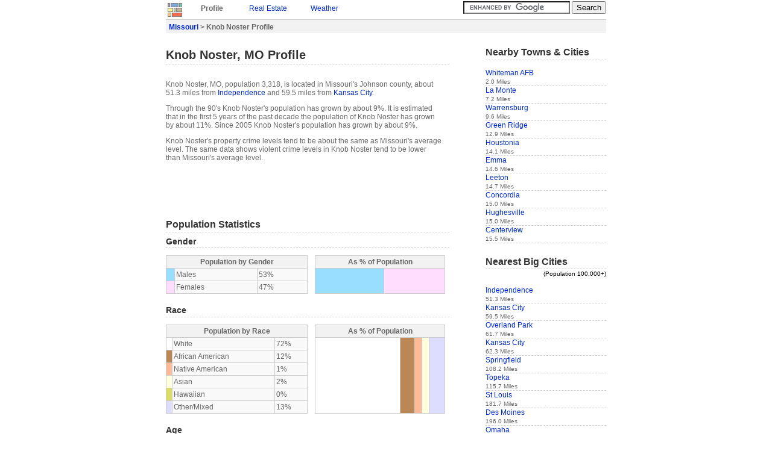

--- FILE ---
content_type: text/html
request_url: https://www.idcide.com/citydata/mo/knob-noster.htm
body_size: 4128
content:
<!DOCTYPE HTML PUBLIC "-//W3C//DTD HTML 4.01//EN">
<html>
<head>
<meta http-equiv="X-UA-Compatible" content="IE=EmulateIE7">
<meta http-equiv="Content-Type" content="text/html; charset=ISO-8859-1"> 
<title>Knob Noster Profile | Knob Noster MO | Population, Crime, Map</title>
<link rel="STYLESHEET" href="../../utils/base4.css">
 
</head>
<body>

<div id="base">
<a href="../../index-1.htm"><img class="clean" src="../../style/logos.jpg" alt="Home"></a>
<div class="navtab"><p class="b" style="margin:0px;">Profile</p></div>
<div class="navtab">
<!--Y--><p style="margin:0px;"><a href="../../realestate/mo/knob-noster.htm">Real Estate</a></p>
</div>
<div class="navtab">
<!--Y--><p style="margin:0px;"><a href="../../weather/mo/knob-noster.htm">Weather</a></p>
</div>
<div class="navtab">
</div>


<div style="float:right;">
<form action="/gsearch.html" id="cse-search-box">
  <div>
    <input type="hidden" name="cx" value="partner-pub-0361038878511174:bvw41lyn2nh">
    <input type="hidden" name="cof" value="FORID:9">
    <input type="text" name="q" size="20">
    <input type="submit" name="sa" value="Search">
  </div>
</form>
<script type="text/javascript" src="../../prose/brandjs.js?form=cse-search-box&amp;lang=en"></script>
</div>
<div id="header">
<div class="boxtop">
<p class="b" style="margin:0px;">
<a href="index.htm">Missouri</a> &gt;
Knob Noster Profile
</p>
</div>
</div>

<div id="content">
<h1>Knob Noster, MO Profile</h1>
<br>
<p>
Knob Noster, MO, population 3,318, is located
in Missouri's Johnson county,
about 51.3 miles from <a href="independence.htm">Independence</a> and 59.5 miles from <a href="kansas-city.htm">Kansas City</a>.
</p>
<p>
Through the 90's Knob Noster's population has grown by about 9%.
It is estimated that in the first 5 years of the past decade the population of Knob Noster has grown by about 11%. Since 2005 Knob Noster's population has grown by about 9%.

</p>
<p>
Knob Noster's property crime levels tend to be about the same as
 Missouri's average level.
The same data shows violent crime levels in Knob Noster tend to be lower than Missouri's average level.
</p>

<p><script type="text/javascript"><!--
google_ad_client = "ca-pub-0361038878511174";
/* CD-top 468x60 */
google_ad_slot = "2776181636";
google_ad_width = 468;
google_ad_height = 60;
//-->
</script>
<script type="text/javascript" src="../../pagead/f.txt">
</script></p>

<h3>Population Statistics</h3>

<h4>Gender</h4>
<table class="prettytable" style="float:left;width:50%">
<tr><th colspan="3">Population by Gender</th></tr>
<tr><td style="background:#99DDFF;"></td><td>Males </td><td>53%</td></tr>
<tr><td style="background:#FFDDFF;"></td><td>Females </td><td>47%</td></tr>
</table>

<table class="onehungraph">
<tr><th colspan="2">As % of Population</th></tr>
<tr style="height:42px;">
<td style="background:#99DDFF;width:53%;">&nbsp;</td>
<td style="background:#FFDDFF;width:47%;">&nbsp;</td>
</tr>
</table>   

<h4>Race</h4>
<table class="prettytable" style="float:left;width:50%">
<tr><th colspan="3">Population by Race</th></tr>
<tr><td style="background:#FFFFFF;"></td><td>White</td><td>72%</td></tr>
<tr><td style="background:#BB8855;"></td><td>African American</td><td>12%</td></tr>
<tr><td style="background:#FFBB99;"></td><td>Native American</td><td>1%</td></tr>
<tr><td style="background:#FFFFDD;"></td><td>Asian</td><td>2%</td></tr>
<tr><td style="background:#DDDD66;"></td><td>Hawaiian</td><td>0%</td></tr>
<tr><td style="background:#DDDDFF;"></td><td>Other/Mixed</td><td>13%</td></tr>
</table>
<table class="onehungraph">
<tr><th colspan="6">As % of Population</th></tr>
<tr style="height:126px;">
       <td style="background:#FFFFFF;width:72%;">&nbsp;</td>
       <td style="background:#BB8855;width:12%;">&nbsp;</td>
       <td style="background:#FFBB99;width:1%;">&nbsp;</td>
       <td style="background:#FFFFDD;width:2%;">&nbsp;</td>
       <td style="background:#DDDDFF;width:13%;">&nbsp;</td>	    	    	      
</tr>
</table>

<h4>Age</h4>
<br>
<table class="prettytable" style="float:left;;margin-top:0;width:50%">
<tr><th colspan="3">Median Age</th></tr>
<tr><td style="background:#eeeeee;"></td><td>Population</td><td>9.99</td></tr>
<tr><td style="background:#99DDFF;"></td><td>Males</td><td>9.99</td></tr>
<tr><td style="background:#FFDDFF;"></td><td>Females</td><td>9.99</td></tr>
</table>

<table class="comparegraph"><tr><th colspan="2">Vs. State Median Age</th></tr></table> 
<table class="comparegraph"><tr><td class="W50" style="width:50%;"></td><td style="background:#666666;">&nbsp;</td><td style="width:50%;">&nbsp;</td></tr></table>
<table class="comparegraph"><tr><td class="W50" style="width:50%;"></td><td style="background:#666666;">&nbsp;</td><td style="width:50%;">&nbsp;</td></tr></table>
<table class="comparegraph" style="border-bottom: 1px #ccc solid;"><tr><td class="W50" style="width:50%;"></td><td style="background:#666666;">&nbsp;</td><td style="width:50%;">&nbsp;</td></tr></table>

<div style="clear:both;"></div>
<table class="prettytable" style="float:left;margin-top:0;width:50%">
<tr><th colspan="3">Males by Age</th><th colspan="3">Females by Age</th></tr>
<tr><td style="background:#99DDFF;"></td><td>Under 20</td><td>9.99%</td><td style="background:#FFDDFF;"></td><td>Under 20: </td><td>9.99%</td></tr>
<tr><td style="background:#99DDFF;"></td><td>20 to 40</td><td>9.99%</td><td style="background:#FFDDFF;"></td><td>20 to 40: </td><td>9.99%</td></tr>
<tr><td style="background:#99DDFF;"></td><td>40 to 60</td><td>9.99%</td><td style="background:#FFDDFF;"></td><td>40 to 60: </td><td>9.99%</td></tr>
<tr><td style="background:#99DDFF;"></td><td>Over 60</td><td>4.00%</td><td style="background:#FFDDFF;"></td><td>Over 60: </td><td>6.00%</td></tr>
</table>

<table class="bargraph">
<tr><th colspan="4">Age Distribution</th></tr>
<tr>
<td style="width:40.01%;">&nbsp;</td>
<td style="background:#99DDFF;width:9.99%;">&nbsp;</td>
<td style="background:#FFDDFF;width:9.99%;">&nbsp;</td>
<td style="width:40.01%;">&nbsp;</td>  
</tr>
</table>
<table class="bargraph">
<tr>
<td style="width:40.01%;">&nbsp;</td>
<td style="background:#99DDFF;width:9.99%;">&nbsp;</td>
<td style="background:#FFDDFF;width:9.99%;">&nbsp;</td>
<td style="width:40.01%;">&nbsp;</td>   
</tr>
</table>
<table class="bargraph">
<tr>
<td style="width:40.01%;">&nbsp;</td>
<td style="background:#99DDFF;width:9.99%;">&nbsp;</td>   
<td style="background:#FFDDFF;width:9.99%;">&nbsp;</td>
<td style="width:40.01%;">&nbsp;</td>    
</tr>
</table>
<table class="bargraph" style="border-bottom: 1px #ccc solid;">
<tr>
<td style="width:46%;">&nbsp;</td>
<td style="background:#99DDFF;width:4.00%;">&nbsp;</td>	   
<td style="background:#FFDDFF;width:6.00%;">&nbsp;</td>
<td style="width:44%;">&nbsp;</td>    
</tr>	   
</table>
<br>

<!--Y--><h4>Size</h4>
<!--Y--><br>
<!--Y--><table class="prettytable" style="float:left;;margin-top:0;width:50%">
<!--Y--><tr><th colspan="2">Population by Year</th><th>Change Rate</th></tr>
<!--Y--><tr><td>2000</td><td>2,729</td><td>N/A</td></tr>
<!--Y--><tr><td>2001</td><td>2,794</td><td>2.38%</td></tr>
<!--Y--><tr><td>2002</td><td>2,820</td><td>0.93%</td></tr>
<!--Y--><tr><td>2003</td><td>2,946</td><td>4.47%</td></tr>
<!--Y--><tr><td>2004</td><td>3,007</td><td>2.07%</td></tr>
<!--Y--><tr><td>2005</td><td>3,052</td><td>1.50%</td></tr>
<!--Y--><tr><td>2006</td><td>3,099</td><td>1.54%</td></tr>
<!--Y--><tr><td>2007</td><td>3,281</td><td>5.87%</td></tr>
<!--Y--><tr><td>2008</td><td>3,291</td><td>0.30%</td></tr>
<!--Y--><tr><td>2009</td><td>3,318</td><td>0.82%</td></tr>
<!--Y--></table>

<!--Y--><table class="comparegraph"><tr><th colspan="2">Vs. State Change Rate</th></tr></table>
<!--Y--><table class="comparegraph"><tr><td style="width:100%">&nbsp;</td></tr></table>
<!--Y--><table class="comparegraph"><tr><td class="W100" style="width:50%;">&nbsp;</td><td style="background:#666666;">&nbsp;</td><td class="W100" style="width:48%;">&nbsp;</td><td style="width:2%;">&nbsp;</td></tr></table>
<!--Y--><table class="comparegraph"><tr><td class="W70" style="width:50%;">&nbsp;</td><td style="background:#666666;">&nbsp;</td><td class="W70" style="width:22%;">&nbsp;</td><td style="width:28%;">&nbsp;</td></tr></table>
<!--Y--><table class="comparegraph"><tr><td class="W100" style="width:50%;">&nbsp;</td><td style="background:#666666;">&nbsp;</td><td class="W100" style="width:48%;">&nbsp;</td><td style="width:2%;">&nbsp;</td></tr></table>
<!--Y--><table class="comparegraph"><tr><td class="W100" style="width:50%;">&nbsp;</td><td style="background:#666666;">&nbsp;</td><td class="W100" style="width:48%;">&nbsp;</td><td style="width:2%;">&nbsp;</td></tr></table>
<!--Y--><table class="comparegraph"><tr><td class="W90" style="width:50%;">&nbsp;</td><td style="background:#666666;">&nbsp;</td><td class="W90" style="width:39%;">&nbsp;</td><td style="width:11%;">&nbsp;</td></tr></table>
<!--Y--><table class="comparegraph"><tr><td class="W80" style="width:50%;">&nbsp;</td><td style="background:#666666;">&nbsp;</td><td class="W80" style="width:31%;">&nbsp;</td><td style="width:19%;">&nbsp;</td></tr></table>
<!--Y--><table class="comparegraph"><tr><td class="W100" style="width:50%;">&nbsp;</td><td style="background:#666666;">&nbsp;</td><td class="W100" style="width:48%;">&nbsp;</td><td style="width:2%;">&nbsp;</td></tr></table>
<!--Y--><table class="comparegraph"><tr><td class="W20" style="width:19%;">&nbsp;</td><td style="width:31%;">&nbsp;</td><td style="background:#666666;">&nbsp;</td><td style="width:50%;">&nbsp;</td></tr></table>
<!--Y--><table class="comparegraph" style="border-bottom: 1px #ccc solid;"><tr><td class="W80" style="width:50%;">&nbsp;</td><td style="background:#666666;">&nbsp;</td><td class="W80" style="width:29%;">&nbsp;</td><td style="width:21%;">&nbsp;</td></tr></table>

<h3>Economics</h3>
<br>
<table class="prettytable" style="float:left;margin-top:0;width:50%">
<tr><th colspan="2">Household Income</th></tr>
<tr><td>Median</td><td>$30,869</td></tr>
</table>

<table class="comparegraph"><tr><th colspan="2">Vs. State Median Income</th></tr></table> 
<table class="comparegraph" style="border-bottom: 1px #ccc solid;"><tr><td class="W40" style="width:41%;">&nbsp;</td><td style="width:9%;">&nbsp;</td><td style="background:#666666;">&nbsp;</td><td style="width:50%;">&nbsp;</td></tr></table>

<h3>Law Enforcement Statistics</h3>

<h4>Violent Crime Reports</h4>

<br>
<table class="prettytable" style="float:left;;margin-top:0;width:50%">
<tr><th colspan="2">Rate Per 100K People</th></tr>
<tr><td>2001</td><td>N/A</td></tr>
<tr><td>2002</td><td>320</td></tr>
<tr><td>2003</td><td>39</td></tr>
<tr><td>2004</td><td>598</td></tr>
<tr><td>2005</td><td>699</td></tr>
<tr><td>2006</td><td>290</td></tr>
<tr><td>2007</td><td>33</td></tr>
<tr><td>2008</td><td>417</td></tr>
<tr><td>2009</td><td>179</td></tr>
<tr><td>2010</td><td>119</td></tr>
</table>

<table class="comparegraph"><tr><th colspan="2">Vs. State Violent Crime Rate</th></tr></table>
<table class="comparegraph"><tr><td style="width:100%;">&nbsp;</td></tr></table>
<table class="comparegraph"><tr><td class="W30" style="width:30%;">&nbsp;</td><td style="width:20%;">&nbsp;</td><td style="background:#666666;">&nbsp;</td><td style="width:50%;">&nbsp;</td></tr></table>
<table class="comparegraph"><tr><td class="W0" style="width:4%;">&nbsp;</td><td style="width:46%;">&nbsp;</td><td style="background:#666666;">&nbsp;</td><td style="width:50%;">&nbsp;</td></tr></table>
<table class="comparegraph"><tr><td class="W60" style="width:50%;">&nbsp;</td><td style="background:#666666;">&nbsp;</td><td class="W60" style="width:11%;">&nbsp;</td><td style="width:39%;">&nbsp;</td></tr></table>
<table class="comparegraph"><tr><td class="W70" style="width:50%;">&nbsp;</td><td style="background:#666666;">&nbsp;</td><td class="W70" style="width:18%;">&nbsp;</td><td style="width:32%;">&nbsp;</td></tr></table>
<table class="comparegraph"><tr><td class="W30" style="width:26%;">&nbsp;</td><td style="width:24%;">&nbsp;</td><td style="background:#666666;">&nbsp;</td><td style="width:50%;">&nbsp;</td></tr></table>
<table class="comparegraph"><tr><td class="W0" style="width:3%;">&nbsp;</td><td style="width:47%;">&nbsp;</td><td style="background:#666666;">&nbsp;</td><td style="width:50%;">&nbsp;</td></tr></table>
<table class="comparegraph"><tr><td class="W40" style="width:41%;">&nbsp;</td><td style="width:9%;">&nbsp;</td><td style="background:#666666;">&nbsp;</td><td style="width:50%;">&nbsp;</td></tr></table>
<table class="comparegraph"><tr><td class="W100" style="width:50%;">&nbsp;</td><td style="background:#666666;">&nbsp;</td><td class="W100" style="width:48%;">&nbsp;</td><td style="width:2%;">&nbsp;</td></tr></table>
<table class="comparegraph" style="border-bottom: 1px #ccc solid;"><tr><td class="W10" style="width:13%;">&nbsp;</td><td style="width:37%;">&nbsp;</td><td style="background:#666666;">&nbsp;</td><td style="width:50%;">&nbsp;</td></tr></table>

<div style="clear:both;"></div>

<table class="prettytable" style="width:100%">
<tr>
<th style="width:20%">Year</th>
<th style="width:20%">Murder, Man-Slaughter</th>
<th style="width:20%">Forcible Rape</th>
<th style="width:20%">Robbery</th>
<th style="width:20%">Aggravated Assault</th>
</tr>
<tr>
<td>2001</td>
<td>-</td><td>-</td><td>-</td><td>-</td></tr>
<tr>
<td>2002</td>
<td>0</td><td>0</td><td>0</td><td>8</td></tr>
<tr>
<td>2003</td>
<td>0</td><td>0</td><td>0</td><td>1</td></tr>
<tr>
<td>2004</td>
<td>0</td><td>0</td><td>1</td><td>15</td></tr>
<tr>
<td>2005</td>
<td>0</td><td>4</td><td>0</td><td>15</td></tr>
<tr>
<td>2006</td>
<td>0</td><td>0</td><td>0</td><td>8</td></tr>
<tr>
<td>2007</td>
<td>0</td><td>0</td><td>0</td><td>1</td></tr>
<tr>
<td>2008</td>
<td>1</td><td>1</td><td>0</td><td>12</td></tr>
<tr>
<td>2009</td>
<td>0</td><td>0</td><td>0</td><td>6</td></tr>
<tr>
<td>2010</td>
<td>0</td><td>0</td><td>0</td><td>4</td></tr>
</table>

<h4>Property Crime Reports</h4>

<br>
<table class="prettytable" style="float:left;;margin-top:0;width:50%">
<tr><th colspan="2">Rate Per 100K People</th></tr>
<tr><td>2001</td><td>N/A</td></tr>
<tr><td>2002</td><td>3,484</td></tr>
<tr><td>2003</td><td>2,591</td></tr>
<tr><td>2004</td><td>4,336</td></tr>
<tr><td>2005</td><td>3,238</td></tr>
<tr><td>2006</td><td>5,156</td></tr>
<tr><td>2007</td><td>4,980</td></tr>
<tr><td>2008</td><td>3,217</td></tr>
<tr><td>2009</td><td>3,792</td></tr>
<tr><td>2010</td><td>2,560</td></tr>
</table>

<table class="comparegraph"><tr><th colspan="2">Vs. State Property Crime Rate</th></tr></table>
<table class="comparegraph"><tr><td style="width:100%;">&nbsp;</td></tr></table>
<table class="comparegraph"><tr><td class="W40" style="width:43%;">&nbsp;</td><td style="width:7%;">&nbsp;</td><td style="background:#666666;">&nbsp;</td><td style="width:50%;">&nbsp;</td></tr></table>
<table class="comparegraph"><tr><td class="W30" style="width:32%;">&nbsp;</td><td style="width:18%;">&nbsp;</td><td style="background:#666666;">&nbsp;</td><td style="width:50%;">&nbsp;</td></tr></table>
<table class="comparegraph"><tr><td class="W60" style="width:50%;">&nbsp;</td><td style="background:#666666;">&nbsp;</td><td class="W60" style="width:6%;">&nbsp;</td><td style="width:44%;">&nbsp;</td></tr></table>
<table class="comparegraph"><tr><td class="W40" style="width:41%;">&nbsp;</td><td style="width:9%;">&nbsp;</td><td style="background:#666666;">&nbsp;</td><td style="width:50%;">&nbsp;</td></tr></table>
<table class="comparegraph"><tr><td class="W70" style="width:50%;">&nbsp;</td><td style="background:#666666;">&nbsp;</td><td class="W70" style="width:18%;">&nbsp;</td><td style="width:32%;">&nbsp;</td></tr></table>
<table class="comparegraph"><tr><td class="W70" style="width:50%;">&nbsp;</td><td style="background:#666666;">&nbsp;</td><td class="W70" style="width:18%;">&nbsp;</td><td style="width:32%;">&nbsp;</td></tr></table>
<table class="comparegraph"><tr><td class="W40" style="width:44%;">&nbsp;</td><td style="width:6%;">&nbsp;</td><td style="background:#666666;">&nbsp;</td><td style="width:50%;">&nbsp;</td></tr></table>
<table class="comparegraph"><tr><td class="W100" style="width:50%;">&nbsp;</td><td style="background:#666666;">&nbsp;</td><td class="W100" style="width:48%;">&nbsp;</td><td style="width:2%;">&nbsp;</td></tr></table>
<table class="comparegraph" style="border-bottom: 1px #ccc solid;"><tr><td class="W40" style="width:38%;">&nbsp;</td><td style="width:12%;">&nbsp;</td><td style="background:#666666;">&nbsp;</td><td style="width:50%;">&nbsp;</td></tr></table>

<div style="clear:both;"></div>

<table class="prettytable" style="width:100%">
<tr>
<th>Year</th>
<th style="width:25%">Burglary</th>
<th style="width:25%">Larceny, Theft</th>
<th style="width:25%">Motor Vehicle Theft</th>
</tr>
<tr>
<td>2001</td>
<td>-</td>
<td>-</td>
<td>-</td>
</tr>
<tr>
<td>2002</td>
<td>20</td>
<td>62</td>
<td>5</td>
</tr>
<tr>
<td>2003</td>
<td>5</td>
<td>59</td>
<td>2</td>
</tr>
<tr>
<td>2004</td>
<td>19</td>
<td>96</td>
<td>1</td>
</tr>
<tr>
<td>2005</td>
<td>21</td>
<td>65</td>
<td>2</td>
</tr>
<tr>
<td>2006</td>
<td>22</td>
<td>114</td>
<td>6</td>
</tr>
<tr>
<td>2007</td>
<td>49</td>
<td>101</td>
<td>3</td>
</tr>
<tr>
<td>2008</td>
<td>15</td>
<td>92</td>
<td>1</td>
</tr>
<tr>
<td>2009</td>
<td>36</td>
<td>90</td>
<td>1</td>
</tr>
<tr>
<td>2010</td>
<td>15</td>
<td>71</td>
<td>0</td>
</tr>
</table>

<h3>Location</h3>
<table class="prettytable" style="float:left;width:100%">
<tr><td>Elevation</td><td>793 feet above sea level</td></tr>
<tr><td>Land Area</td><td>1.6 Square Miles</td></tr>
</table>
<img class="map" src="https://maps.googleapis.com/maps/api/staticmap?center=38.76667,-93.55833&zoom=12&scale=false&size=420x350&maptype=roadmap&key=ABQIAAAA5xlHZUdNNmE93spjGxtmOhRbZirJJhxUDdWKnPoJ8UVCBOSnPRSVlJkUxFrXud1DS0NghIaNLPir8A&format=png&visual_refresh=true&markers=size:mid%7Ccolor:0xff0000%7Clabel:%7C38.76667,-93.55833"><br>
<img class="map" src="https://maps.googleapis.com/maps/api/staticmap?center=38.76667,-93.55833&zoom=9&scale=false&size=420x350&maptype=roadmap&key=ABQIAAAA5xlHZUdNNmE93spjGxtmOhRbZirJJhxUDdWKnPoJ8UVCBOSnPRSVlJkUxFrXud1DS0NghIaNLPir8A&format=png&visual_refresh=true&markers=size:mid%7Ccolor:0xff0000%7Clabel:%7C38.76667,-93.55833"><br>
<img class="map" src="https://maps.googleapis.com/maps/api/staticmap?center=38.76667,-93.55833&zoom=6&scale=false&size=420x350&maptype=roadmap&key=ABQIAAAA5xlHZUdNNmE93spjGxtmOhRbZirJJhxUDdWKnPoJ8UVCBOSnPRSVlJkUxFrXud1DS0NghIaNLPir8A&format=png&visual_refresh=true&markers=size:mid%7Ccolor:0xff0000%7Clabel:%7C38.76667,-93.55833"> 
<br>
<!--Y--><img class="map" src="../../i/mc2/mo/knob-noster.gif" width="420" height="350" alt="Area Map">

<p style="width:420px;text-align:center;"><script type="text/javascript"><!--
google_ad_client = "pub-0361038878511174";
/* CD-bot 336x280 */
google_ad_slot = "6601043026";
google_ad_width = 336;
google_ad_height = 280;
//-->
</script>
<script type="text/javascript" src="../../pagead/f.txt">
</script></p>

<div id="footer">
<div class="boxbottom">
<small>Data sources: </small><img style="border:none;vertical-align:top;margin:2px;" src="../../style/citydatasources.jpg" alt="Data Sources">
</div>
<small>(c) Copyright 2022 IDcide All rights reserved.</small>
</div>

</div>

<div id="navigation">
<h3>Nearby Towns & Cities</h3>
<br>
<div class="itemside"><a href="whiteman-afb.htm">Whiteman AFB</a><br><small>2.0 Miles</small></div>
<div class="itemside"><a href="la-monte.htm">La Monte</a><br><small>7.2 Miles</small></div>
<div class="itemside"><a href="warrensburg.htm">Warrensburg</a><br><small>9.6 Miles</small></div>
<div class="itemside"><a href="green-ridge.htm">Green Ridge</a><br><small>12.9 Miles</small></div>
<div class="itemside"><a href="houstonia.htm">Houstonia</a><br><small>14.1 Miles</small></div>
<div class="itemside"><a href="emma.htm">Emma</a><br><small>14.6 Miles</small></div>
<div class="itemside"><a href="leeton.htm">Leeton</a><br><small>14.7 Miles</small></div>
<div class="itemside"><a href="concordia.htm">Concordia</a><br><small>15.0 Miles</small></div>
<div class="itemside"><a href="hughesville.htm">Hughesville</a><br><small>15.0 Miles</small></div>
<div class="itemside"><a href="centerview.htm">Centerview</a><br><small>15.5 Miles</small></div>

<br>
<h3>Nearest Big Cities</h3>
<div style="text-align:right;color:black;"><small>(Population 100,000+)</small></div>
<br>
<div class="itemside"><a href="independence.htm">Independence</a><br><small>51.3 Miles</small></div>
<div class="itemside"><a href="kansas-city.htm">Kansas City</a><br><small>59.5 Miles</small></div>
<div class="itemside"><a href="../ks/overland-park.htm">Overland Park</a><br><small>61.7 Miles</small></div>
<div class="itemside"><a href="../ks/kansas-city.htm">Kansas City</a><br><small>62.3 Miles</small></div>
<div class="itemside"><a href="springfield.htm">Springfield</a><br><small>108.2 Miles</small></div>
<div class="itemside"><a href="../ks/topeka.htm">Topeka</a><br><small>115.7 Miles</small></div>
<div class="itemside"><a href="st-louis.htm">St Louis</a><br><small>181.7 Miles</small></div>
<div class="itemside"><a href="../ia/des-moines.htm">Des Moines</a><br><small>196.0 Miles</small></div>
<div class="itemside"><a href="../ne/omaha.htm">Omaha</a><br><small>213.5 Miles</small></div>
<div class="itemside"><a href="../ne/lincoln.htm">Lincoln</a><br><small>216.9 Miles</small></div>

<br>

<script type="text/javascript"><!--
google_ad_client = "pub-0361038878511174";
/* CD-side 160x600 */
google_ad_slot = "4064276592";
google_ad_width = 160;
google_ad_height = 600;
//-->
</script>
<script type="text/javascript" src="../../pagead/f.txt">
</script>
</div>
</div>
<!-- Global site tag (gtag.js) - Google Analytics -->
<script async="" src="../../gtag/js?id=UA-6291617-2"></script>
<script>
  window.dataLayer = window.dataLayer || [];
  function gtag(){dataLayer.push(arguments);}
  gtag('js', new Date());

  gtag('config', 'UA-6291617-2');
</script> 
<script defer src="https://static.cloudflareinsights.com/beacon.min.js/vcd15cbe7772f49c399c6a5babf22c1241717689176015" integrity="sha512-ZpsOmlRQV6y907TI0dKBHq9Md29nnaEIPlkf84rnaERnq6zvWvPUqr2ft8M1aS28oN72PdrCzSjY4U6VaAw1EQ==" data-cf-beacon='{"version":"2024.11.0","token":"b224f15eced04ef6895d0afbd3cc9e96","r":1,"server_timing":{"name":{"cfCacheStatus":true,"cfEdge":true,"cfExtPri":true,"cfL4":true,"cfOrigin":true,"cfSpeedBrain":true},"location_startswith":null}}' crossorigin="anonymous"></script>
</body>
</html>